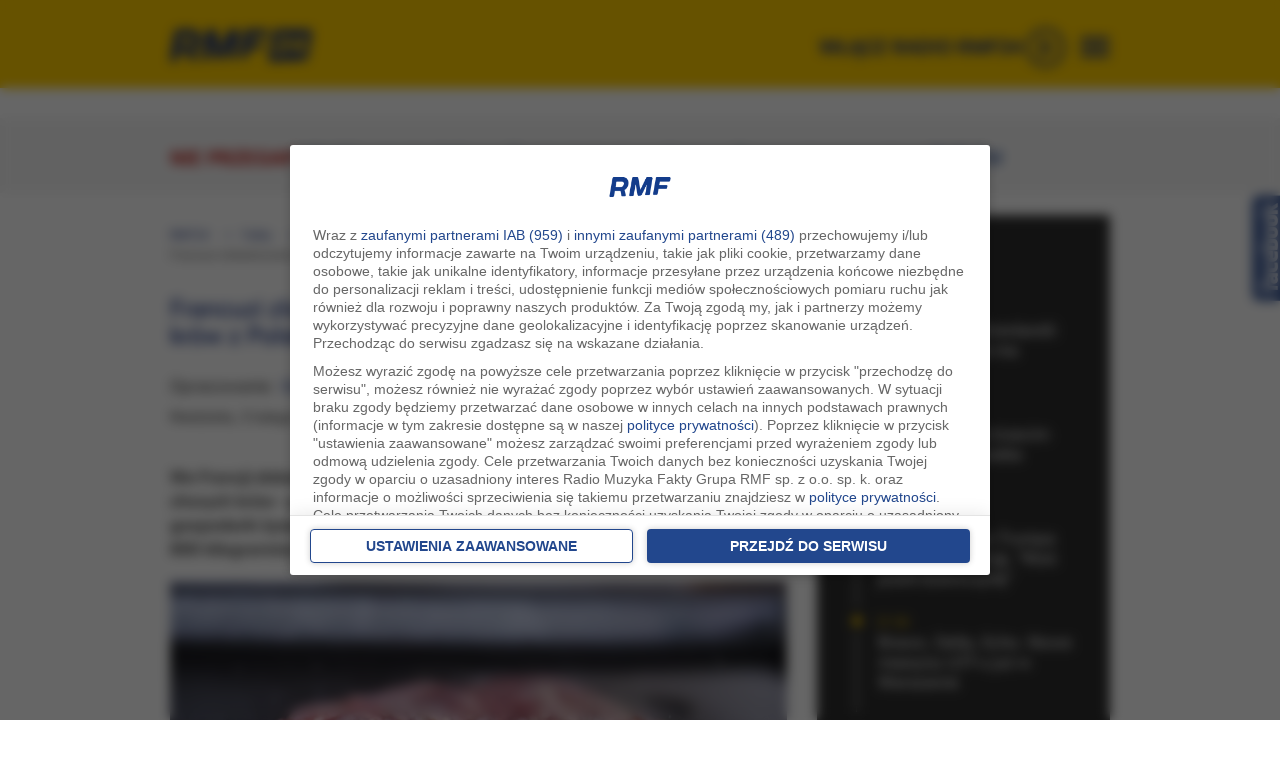

--- FILE ---
content_type: application/javascript; charset=utf-8
request_url: https://fundingchoicesmessages.google.com/f/AGSKWxWIVZKaRaKaS7kDvWcTeeBOFax-ALvZnVcguDT3PR7CtaSfnwNHLvKgPCkI6v6uMrcEwKFCgjQ53fGKkoGwoKLnxOah0uTok4gZB4bg7fNevdHPwj5v9HL2cZ_CuNitia41sJXu2LbMgDmU27ofDp80TIlsKyLEy2PXhPPUaJPhH56T84OAGr55TeYp/__adrow-/ero.htm/ad?currentview==simpleads//cpmbanner.
body_size: -1290
content:
window['21a6e078-4cd1-4d31-a02f-7b56619d0747'] = true;